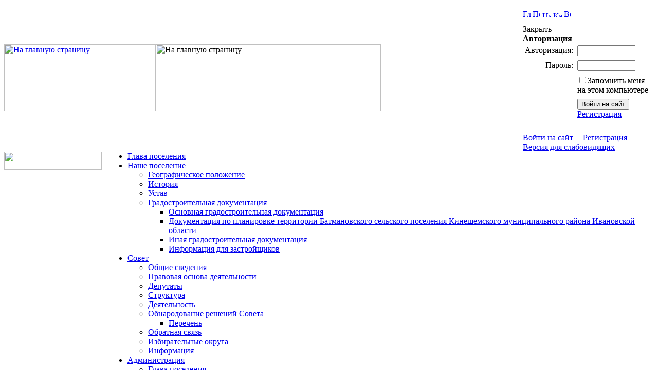

--- FILE ---
content_type: text/html; charset=windows-1251
request_url: http://www.batmany.mrkineshma.ru/poseleniya/batmany/protivodejstvie_korrupcii/npa/index.php?SECTION_ID=608
body_size: 11604
content:
<html>
<head>
<meta http-equiv="Content-Type" content="text/html; charset=windows-1251" />
<meta name="sputnik-verification" content="Esrlxz9F6PxD3ZaR" />
  <meta name="yandex-verification" content="960006a48e621286" />
<meta http-equiv="Content-Type" content="text/html; charset=windows-1251" />
<link href="/bitrix/js/ui/design-tokens/dist/ui.design-tokens.min.css?168898507722029" type="text/css"  rel="stylesheet" />
<link href="/bitrix/templates/.default/components/bitrix/news/protivodejstvie_korrupcii/bitrix/news.list/.default/style.css?1568807233150" type="text/css"  rel="stylesheet" />
<link href="/bitrix/templates/ks_2/components/bitrix/system.auth.form/auth/style.css?13129200001352" type="text/css"  data-template-style="true"  rel="stylesheet" />
<link href="/bitrix/templates/ks_2/components/bitrix/menu/horizontal_multilevel_silver/style.css?16076773704769" type="text/css"  data-template-style="true"  rel="stylesheet" />
<link href="/bitrix/templates/ks_2/components/bitrix/menu/left/style.css?1309291200635" type="text/css"  data-template-style="true"  rel="stylesheet" />
<link href="/bitrix/templates/.default/components/bitrix/news.list/left-banner/style.css?164613485365" type="text/css"  data-template-style="true"  rel="stylesheet" />
<link href="/bitrix/panel/main/popup.min.css?168898666420774" type="text/css"  data-template-style="true"  rel="stylesheet" />
<link href="/bitrix/components/bitrix/breadcrumb/templates/.default/style.min.css?1522849026467" type="text/css"  data-template-style="true"  rel="stylesheet" />
<link href="/bitrix/templates/ks_2/styles.css?1621251257957" type="text/css"  data-template-style="true"  rel="stylesheet" />
<link href="/bitrix/templates/ks_2/template_styles.css?165244959816272" type="text/css"  data-template-style="true"  rel="stylesheet" />
<script type="text/javascript">if(!window.BX)window.BX={};if(!window.BX.message)window.BX.message=function(mess){if(typeof mess==='object'){for(let i in mess) {BX.message[i]=mess[i];} return true;}};</script>
<script type="text/javascript">(window.BX||top.BX).message({'JS_CORE_LOADING':'Загрузка...','JS_CORE_NO_DATA':'- Нет данных -','JS_CORE_WINDOW_CLOSE':'Закрыть','JS_CORE_WINDOW_EXPAND':'Развернуть','JS_CORE_WINDOW_NARROW':'Свернуть в окно','JS_CORE_WINDOW_SAVE':'Сохранить','JS_CORE_WINDOW_CANCEL':'Отменить','JS_CORE_WINDOW_CONTINUE':'Продолжить','JS_CORE_H':'ч','JS_CORE_M':'м','JS_CORE_S':'с','JSADM_AI_HIDE_EXTRA':'Скрыть лишние','JSADM_AI_ALL_NOTIF':'Показать все','JSADM_AUTH_REQ':'Требуется авторизация!','JS_CORE_WINDOW_AUTH':'Войти','JS_CORE_IMAGE_FULL':'Полный размер'});</script>

<script type="text/javascript" src="/bitrix/js/main/core/core.min.js?1688986794219752"></script>

<script>BX.setJSList(['/bitrix/js/main/core/core_ajax.js','/bitrix/js/main/core/core_promise.js','/bitrix/js/main/polyfill/promise/js/promise.js','/bitrix/js/main/loadext/loadext.js','/bitrix/js/main/loadext/extension.js','/bitrix/js/main/polyfill/promise/js/promise.js','/bitrix/js/main/polyfill/find/js/find.js','/bitrix/js/main/polyfill/includes/js/includes.js','/bitrix/js/main/polyfill/matches/js/matches.js','/bitrix/js/ui/polyfill/closest/js/closest.js','/bitrix/js/main/polyfill/fill/main.polyfill.fill.js','/bitrix/js/main/polyfill/find/js/find.js','/bitrix/js/main/polyfill/matches/js/matches.js','/bitrix/js/main/polyfill/core/dist/polyfill.bundle.js','/bitrix/js/main/core/core.js','/bitrix/js/main/polyfill/intersectionobserver/js/intersectionobserver.js','/bitrix/js/main/lazyload/dist/lazyload.bundle.js','/bitrix/js/main/polyfill/core/dist/polyfill.bundle.js','/bitrix/js/main/parambag/dist/parambag.bundle.js']);
</script>
<script type="text/javascript">(window.BX||top.BX).message({'JS_CORE_LOADING':'Загрузка...','JS_CORE_NO_DATA':'- Нет данных -','JS_CORE_WINDOW_CLOSE':'Закрыть','JS_CORE_WINDOW_EXPAND':'Развернуть','JS_CORE_WINDOW_NARROW':'Свернуть в окно','JS_CORE_WINDOW_SAVE':'Сохранить','JS_CORE_WINDOW_CANCEL':'Отменить','JS_CORE_WINDOW_CONTINUE':'Продолжить','JS_CORE_H':'ч','JS_CORE_M':'м','JS_CORE_S':'с','JSADM_AI_HIDE_EXTRA':'Скрыть лишние','JSADM_AI_ALL_NOTIF':'Показать все','JSADM_AUTH_REQ':'Требуется авторизация!','JS_CORE_WINDOW_AUTH':'Войти','JS_CORE_IMAGE_FULL':'Полный размер'});</script>
<script type="text/javascript">(window.BX||top.BX).message({'LANGUAGE_ID':'ru','FORMAT_DATE':'DD.MM.YYYY','FORMAT_DATETIME':'DD.MM.YYYY HH:MI:SS','COOKIE_PREFIX':'BITRIX_SM','SERVER_TZ_OFFSET':'10800','UTF_MODE':'N','SITE_ID':'ru','SITE_DIR':'/','USER_ID':'','SERVER_TIME':'1766548064','USER_TZ_OFFSET':'0','USER_TZ_AUTO':'Y','bitrix_sessid':'a952bdf1a4ff713f0568b053b32edd58'});</script>


<script type="text/javascript"  src="/bitrix/cache/js/ru/ks_2/kernel_main/kernel_main_v1.js?1689052784154482"></script>
<script type="text/javascript">BX.setJSList(['/bitrix/js/main/date/main.date.js','/bitrix/js/main/core/core_date.js','/bitrix/js/main/session.js','/bitrix/js/main/pageobject/pageobject.js','/bitrix/js/main/core/core_window.js','/bitrix/js/main/utils.js','/bitrix/js/main/core/core_fx.js','/bitrix/templates/ks_2/components/bitrix/system.auth.form/auth/script.js','/bitrix/templates/ks_2/components/bitrix/menu/horizontal_multilevel_silver/script.js']);</script>


<script type="text/javascript"  src="/bitrix/cache/js/ru/ks_2/template_6c5cf25f7757b1909396394acfdac56b/template_6c5cf25f7757b1909396394acfdac56b_v1.js?16890170983996"></script>
<script type="text/javascript">var _ba = _ba || []; _ba.push(["aid", "91350ad8da7a25fc2b9478f09b370f3d"]); _ba.push(["host", "www.batmany.mrkineshma.ru"]); (function() {var ba = document.createElement("script"); ba.type = "text/javascript"; ba.async = true;ba.src = (document.location.protocol == "https:" ? "https://" : "http://") + "bitrix.info/ba.js";var s = document.getElementsByTagName("script")[0];s.parentNode.insertBefore(ba, s);})();</script>


<title>НПА в сфере противодейстия коррупции Батманы</title>
<link href="/bitrix/js/ui/design-tokens/dist/ui.design-tokens.min.css?168898507722029" type="text/css"  rel="stylesheet" />
<link href="/bitrix/templates/.default/components/bitrix/news/protivodejstvie_korrupcii/bitrix/news.list/.default/style.css?1568807233150" type="text/css"  rel="stylesheet" />
<link href="/bitrix/templates/ks_2/components/bitrix/system.auth.form/auth/style.css?13129200001352" type="text/css"  data-template-style="true"  rel="stylesheet" />
<link href="/bitrix/templates/ks_2/components/bitrix/menu/horizontal_multilevel_silver/style.css?16076773704769" type="text/css"  data-template-style="true"  rel="stylesheet" />
<link href="/bitrix/templates/ks_2/components/bitrix/menu/left/style.css?1309291200635" type="text/css"  data-template-style="true"  rel="stylesheet" />
<link href="/bitrix/templates/.default/components/bitrix/news.list/left-banner/style.css?164613485365" type="text/css"  data-template-style="true"  rel="stylesheet" />
<link href="/bitrix/panel/main/popup.min.css?168898666420774" type="text/css"  data-template-style="true"  rel="stylesheet" />
<link href="/bitrix/components/bitrix/breadcrumb/templates/.default/style.min.css?1522849026467" type="text/css"  data-template-style="true"  rel="stylesheet" />
<link href="/bitrix/templates/ks_2/styles.css?1621251257957" type="text/css"  data-template-style="true"  rel="stylesheet" />
<link href="/bitrix/templates/ks_2/template_styles.css?165244959816272" type="text/css"  data-template-style="true"  rel="stylesheet" />
<script type="text/javascript"  src="/bitrix/cache/js/ru/ks_2/template_6c5cf25f7757b1909396394acfdac56b/template_6c5cf25f7757b1909396394acfdac56b_v1.js?16890170983996"></script>
<script type="text/javascript">var _ba = _ba || []; _ba.push(["aid", "91350ad8da7a25fc2b9478f09b370f3d"]); _ba.push(["host", "www.batmany.mrkineshma.ru"]); (function() {var ba = document.createElement("script"); ba.type = "text/javascript"; ba.async = true;ba.src = (document.location.protocol == "https:" ? "https://" : "http://") + "bitrix.info/ba.js";var s = document.getElementsByTagName("script")[0];s.parentNode.insertBefore(ba, s);})();</script>



</head>

<body>

<div id="panel"></div>
<!--<div style="height: 30px; background: url(http://uguide.ru/js/script/girlianda_uguide_ru_1.gif) repeat-x 100%;"></div>
<div style="position:absolute;top:0px;left:0px;width:300px;height:229px;background:url('http://uguide.ru/js/script/vetka.png')"></div>-->
<div id="container">
<table width="100%"  border="0" cellspacing="0" cellpadding="0">
	<tr>
		
		<td width="0%">
			<a href="http://mrkineshma.ru" title="Главная">
			<img src="/bitrix/templates/ks_2/images/top_011.png" alt="На главную страницу" width="295" height="130" border="0"></a>
		</td>
		
		<td width="0%">
												<img src="/bitrix/templates/ks_2/images/top_02_batmany.png" alt="На главную страницу" width="438" height="130" border="0">
																													</td>
		
		<td width="100%" background="/bitrix/templates/ks_2/images/header_bg.png">
			<img src="/bitrix/templates/ks_2/images/1.gif" alt="" width="1" height="1">
		</td>
		
		<td background="/bitrix/templates/ks_2/images/header_bg.png" valign="top" align="right">
			<img src="/bitrix/templates/ks_2/images/1.gif" alt="" width="250" height="1">
			<table width="100%"  border="0" cellspacing="0" cellpadding="0">
				<tr>
					<td>
						<img src="/bitrix/templates/ks_2/images/1.gif" alt="" width="1" height="10">
					</td>
				</tr>
				<tr>
					<td>
						
<a href="/" title="Главная"><img width="15" height="15" src="/bitrix/templates/ks_2/images/icons/home.gif" alt="Главная" border="0" /></a>
<a href="/search/" title="Поиск"><img width="15" height="15" src="/bitrix/templates/ks_2/images/icons/search.gif" alt="Поиск" border="0" /></a>
<a href="mailto: root@navoloki.ru" title="Написать письмо"><img width="17" height="11" src="/bitrix/templates/ks_2/images/icons/letter.gif" alt="Написать письмо" border="0" /></a>
<a href="/search/map.php" title="Карта сайта"><img width="17" height="11" src="/bitrix/templates/ks_2/images/icons/map.gif" alt="Карта сайта" border="0" /></a>
<a href="/poseleniya/batmany/protivodejstvie_korrupcii/npa/index.php?SECTION_ID=608&amp;print=Y" title="Версия для печати" rel="nofollow"><img width="13" height="15" src="/bitrix/templates/ks_2/images/icons/printer.gif" alt="Версия для печати" border="0" /></a>					</td>
				</tr>
				<tr>
					<td>
						<img src="/bitrix/templates/ks_2/images/1.gif" alt="" width="1" height="10">
					</td>
				</tr>
				<tr>
					<td>
						
<div id="login-form-window">
<div id="login-form-window-header">
<div onclick="return authFormWindow.CloseLoginForm()" id="close-form-window" title="Закрыть окно">Закрыть</div><b>Авторизация</b>
</div>
<form method="post" target="_top" action="/poseleniya/batmany/protivodejstvie_korrupcii/npa/index.php?login=yes&amp;SECTION_ID=608">
			<input type='hidden' name='backurl' value='/poseleniya/batmany/protivodejstvie_korrupcii/npa/index.php?SECTION_ID=608' />
			<input type="hidden" name="AUTH_FORM" value="Y" />
	<input type="hidden" name="TYPE" value="AUTH" />
	<table align="center" cellspacing="0" cellpadding="4">
		<tr>
			<td align="right" width="30%">Авторизация:</td>
			<td><input type="text" name="USER_LOGIN" id="auth-user-login" maxlength="50" value="" size="12" tabindex="1" /></td>
		</tr>
		<tr>
			<td align="right">Пароль:</td>
			<td><input type="password" name="USER_PASSWORD" maxlength="50" size="12" tabindex="2" /><br /></td>
		</tr>
				<tr>
			<td></td>
			<td><input type="checkbox" id="USER_REMEMBER" name="USER_REMEMBER" value="Y" tabindex="3"  /><label class="remember-text" for="USER_REMEMBER">Запомнить меня на этом компьютере</label></td>
		</tr>
				<tr>
			<td></td>
			<td>
				<input type="submit" name="Login" value="Войти на сайт" tabindex="4" /><br />
													<a href="/auth/?register=yes&amp;backurl=%2Fposeleniya%2Fbatmany%2Fprotivodejstvie_korrupcii%2Fnpa%2Findex.php%3FSECTION_ID%3D608">Регистрация</a><br />
							</td>
		</tr>
		<tr>
			<td></td>
			<td></td>
		</tr>
	</table>
</form>
</div>

<div class="auth-links">
	<a href="/auth/" onclick="return authFormWindow.ShowLoginForm()">Войти на сайт</a>
		<span>&nbsp;|&nbsp;</span>
	<a href="/auth/?register=yes&amp;backurl=%2Fposeleniya%2Fbatmany%2Fprotivodejstvie_korrupcii%2Fnpa%2Findex.php%3FSECTION_ID%3D608">Регистрация</a>
	</div>

						
													<div class="aaa_head">
								<a class="enter" id="specialversion" href="/poseleniya/batmany/protivodejstvie_korrupcii/npa/index.php?type=special">Версия для слабовидящих</a>
							</div>
											</td>
				</tr>
			</table>
		</td>
		<td background="/bitrix/templates/ks_2/images/header_bg.png" valign="top" align="right">
			<img src="/bitrix/templates/ks_2/images/1.gif" alt="" width="5" height="1">
		</td>
		</tr>
</table>


<table width="100%" cellspacing="0" cellpadding="0" border="0" class="pplus_menu_h">
	<tr>
		<td width="180" valign="top" height="35"><a href="/" title="Главная"><img src="/bitrix/templates/ks_2/images/top_11.png" height="35" alt="" width="190" border="0" /></a></td>
		<td width="100%">
			
<ul id="horizontal-multilevel-menu">


	
	
		
							<li><a href="/poseleniya/batmany/administration/index.php?ELEMENT_ID=7628" class="root-item">Глава поселения</a></li>
			
		
	
	


	
	
					<li><div class="root-separator"></div><a href="/poseleniya/batmany/poselenie/" class="root-item">Наше поселение</a>
				<ul>
		
	
	


	
	
		
							<li><a href="/poseleniya/batmany/poselenie/index.php">Географическое положение</a></li>
			
		
	
	


	
	
		
							<li><a href="/poseleniya/batmany/poselenie/history.php">История</a></li>
			
		
	
	


	
	
		
							<li><a href="/poseleniya/batmany/poselenie/ustav.php">Устав</a></li>
			
		
	
	


	
	
					<li><a href="/poseleniya/batmany/poselenie/gradostroitelnaya-dokumentatsiya/" class="parent">Градостроительная документация</a>
				<ul>
		
	
	


	
	
		
							<li><a href="/poseleniya/batmany/poselenie/gradostroitelnaya-dokumentatsiya/578/">Основная градостроительная документация</a></li>
			
		
	
	


	
	
		
							<li><a href="/poseleniya/batmany/poselenie/gradostroitelnaya-dokumentatsiya/579/">Документация по планировке территории Батмановского сельского поселения Кинешемского муниципального района Ивановской области</a></li>
			
		
	
	


	
	
		
							<li><a href="/poseleniya/batmany/poselenie/gradostroitelnaya-dokumentatsiya/580/">Иная градостроительная документация</a></li>
			
		
	
	


	
	
		
							<li><a href="/poseleniya/batmany/poselenie/gradostroitelnaya-dokumentatsiya/581/">Информация для застройщиков</a></li>
			
		
	
	


			</ul></li></ul></li>	
	
					<li><div class="root-separator"></div><a href="/poseleniya/batmany/sovet/" class="root-item">Совет</a>
				<ul>
		
	
	


	
	
		
							<li><a href="/poseleniya/batmany/sovet/index.php">Общие сведения</a></li>
			
		
	
	


	
	
		
							<li><a href="/poseleniya/batmany/sovet/osnova.php">Правовая основа деятельности</a></li>
			
		
	
	


	
	
		
							<li><a href="/poseleniya/batmany/sovet/deputats.php">Депутаты</a></li>
			
		
	
	


	
	
		
							<li><a href="/poseleniya/batmany/sovet/struktura.php">Структура</a></li>
			
		
	
	


	
	
		
							<li><a href="/poseleniya/batmany/sovet/functions.php">Деятельность</a></li>
			
		
	
	


	
	
					<li><a href="/poseleniya/batmany/sovet/np_dok/" class="parent">Обнародование решений Совета</a>
				<ul>
		
	
	


	
	
		
							<li><a href="/poseleniya/batmany/sovet/np_dok/index.php">Перечень</a></li>
			
		
	
	


			</ul></li>	
	
		
							<li><a href="/poseleniya/batmany/sovet/feedback.php">Обратная связь</a></li>
			
		
	
	


	
	
		
							<li><a href="/poseleniya/batmany/sovet/okruga.php">Избирательные округа</a></li>
			
		
	
	


	
	
		
							<li><a href="/poseleniya/batmany/sovet/info.php">Информация</a></li>
			
		
	
	


			</ul></li>	
	
					<li><div class="root-separator"></div><a href="/poseleniya/batmany/administration/" class="root-item">Администрация</a>
				<ul>
		
	
	


	
	
		
							<li><a href="/poseleniya/batmany/administration/index.php?ELEMENT_ID=7628">Глава поселения</a></li>
			
		
	
	


	
	
		
							<li><a href="/poseleniya/batmany/administration/struktura.php">Структура</a></li>
			
		
	
	


	
	
		
							<li><a href="/poseleniya/batmany/administration/index.php">Руководители</a></li>
			
		
	
	


	
	
		
							<li><a href="/poseleniya/batmany/administration/polnomochiya.php">Полномочия</a></li>
			
		
	
	


	
	
					<li><a href="/poseleniya/batmany/administration/kadr/" class="parent">Кадровое обеспечение</a>
				<ul>
		
	
	


	
	
		
							<li><a href="/poseleniya/batmany/administration/kadr/index.php">Порядок поступления на муниципальную службу</a></li>
			
		
	
	


	
	
		
							<li><a href="/poseleniya/batmany/administration/kadr/kvalifikac.php">Квалификационные требования к кандидатам на замещение вакантной должности</a></li>
			
		
	
	


	
	
		
							<li><a href="/poseleniya/batmany/administration/kadr/usloviya.php">Условия проведения конкурса на замещение вакантных должностей</a></li>
			
		
	
	


	
	
		
							<li><a href="/poseleniya/batmany/administration/kadr/svedeniya.php">Сведения о вакантных муниципальных должностях</a></li>
			
		
	
	


	
	
					<li><a href="/poseleniya/batmany/administration/kadr/rezerv/" class="parent">Кадровый резерв</a>
				<ul>
		
	
	


	
	
		
							<li><a href="/poseleniya/batmany/administration/kadr/rezerv/index.php">Порядок формирования</a></li>
			
		
	
	


	
	
		
							<li><a href="/poseleniya/batmany/administration/kadr/rezerv/komissiya.php">Комиссия</a></li>
			
		
	
	


	
	
		
							<li><a href="/poseleniya/batmany/administration/kadr/rezerv/protokols.php">Протоколы комиссии</a></li>
			
		
	
	


	
	
		
							<li><a href="/poseleniya/batmany/administration/kadr/rezerv/kadrrezerv.php">Включенные в резерв</a></li>
			
		
	
	


	
	
		
							<li><a href="/poseleniya/batmany/administration/kadr/rezerv/obuchenie.php">Обучение включенных в резерв</a></li>
			
		
	
	


			</ul></li></ul></li>	
	
					<li><a href="/poseleniya/batmany/administration/np_dok/" class="parent">Обнародование постановлений главы поселения, постановлений и распоряжений администрации</a>
				<ul>
		
	
	


	
	
		
							<li><a href="/poseleniya/batmany/administration/np_dok/index.php">Перечень</a></li>
			
		
	
	


			</ul></li>	
	
		
							<li><a href="/poseleniya/batmany/administration/proverki.php">Информация о проверках</a></li>
			
		
	
	


	
	
		
							<li><a href="/poseleniya/batmany/administration/functions.php">Деятельность</a></li>
			
		
	
	


	
	
		
							<li><a href="/poseleniya/batmany/administration/mzakaz.php">Размещение заказов на поставки товаров, выполнение работ, оказание услуг для муниципальных нужд</a></li>
			
		
	
	


	
	
		
							<li><a href="/poseleniya/batmany/administration/go_chs.php">Информация о состоянии защиты населения и территорий от ЧС </a></li>
			
		
	
	


	
	
		
							<li><a href="/poseleniya/batmany/administration/feedback.php">Обратная связь</a></li>
			
		
	
	


	
	
		
							<li><a href="/poseleniya/batmany/administration/info.php">Информация</a></li>
			
		
	
	


	
	
					<li><a href="/poseleniya/batmany/administration/munitsipalnyy-kontrol/" class="parent">Муниципальный контроль</a>
				<ul>
		
	
	


	
	
		
							<li><a href="/poseleniya/batmany/administration/munitsipalnyy-kontrol/582/">Нормативно-правовые акты</a></li>
			
		
	
	


	
	
		
							<li><a href="/poseleniya/batmany/administration/munitsipalnyy-kontrol/583/">Планы</a></li>
			
		
	
	


	
	
		
							<li><a href="/poseleniya/batmany/administration/munitsipalnyy-kontrol/584/">Проверки</a></li>
			
		
	
	


	
	
		
							<li><a href="/poseleniya/batmany/administration/munitsipalnyy-kontrol/585/">Профилактика нарушений обязательных требований</a></li>
			
		
	
	


			</ul></li></ul></li>	
	
					<li><div class="root-separator"></div><a href="/poseleniya/batmany/munuslugi/" class="root-item">Муниципальные услуги</a>
				<ul>
		
	
	


	
	
					<li><a href="/poseleniya/batmany/munuslugi/reestr/" class="parent">Реестр муниципальных услуг</a>
				<ul>
		
	
	


	
	
		
							<li><a href="/poseleniya/batmany/munuslugi/reestr/mejved_uslugi.php">Услуги с элементами межведомственного взаимодействия</a></li>
			
		
	
	


	
	
		
							<li><a href="/poseleniya/batmany/munuslugi/reestr/electron_uslugi.php">Услуги, предоставляемые в электронном виде</a></li>
			
		
	
	


	
	
		
							<li><a href="/poseleniya/batmany/munuslugi/reestr/necessary_uslugi.php">Услуги, которые являются необходимыми и обязательными</a></li>
			
		
	
	


			</ul></li>	
	
		
							<li><a href="/poseleniya/batmany/munuslugi/index.php">Административные регламенты</a></li>
			
		
	
	


			</ul></li>	
	
					<li><div class="root-separator"></div><a href="/poseleniya/batmany/municipalnye_finansy/" class="root-item">Муниципальные финансы</a>
				<ul>
		
	
	


	
	
		
							<li><a href="/poseleniya/batmany/municipalnye_finansy/byudzhetnyj_process/index.php">Бюджетный процесс</a></li>
			
		
	
	


	
	
		
							<li><a href="/poseleniya/batmany/municipalnye_finansy/budjet_dla_grajdan/index.php">Бюджет для граждан</a></li>
			
		
	
	


	
	
		
							<li><a href="/poseleniya/batmany/municipalnye_finansy/otchety/index.php">Отчеты</a></li>
			
		
	
	


			</ul></li>	
	
					<li><div class="root-separator"></div><a href="/poseleniya/batmany/protivodejstvie_korrupcii/" class="root-item">Противодействие коррупции</a>
				<ul>
		
	
	


	
	
		
							<li><a href="/poseleniya/batmany/protivodejstvie_korrupcii/npa/index.php">НПА в сфере противодействия коррупции</a></li>
			
		
	
	


	
	
		
							<li><a href="/poseleniya/batmany/protivodejstvie_korrupcii/antikorrupcionnaya_ehkspertiza/index.php">Антикоррупционная экспертиза</a></li>
			
		
	
	


	
	
		
							<li><a href="/poseleniya/batmany/protivodejstvie_korrupcii/dohody/index.php">Сведения о доходах, расходах, об имуществе и обязательствах имущественного характера муниципальных служащих, главы поселения, депутатов Совета Батмановского сельского поселения</a></li>
			
		
	
	


	
	
		
							<li><a href="/poseleniya/batmany/protivodejstvie_korrupcii/feedback/">Обратная связь для сообщений о фактах коррупции</a></li>
			
		
	
	


	
	
		
							<li class="item-selected"><a href="/poseleniya/batmany/protivodejstvie_korrupcii/npa/index.php?SECTION_ID=608">Методические материалы</a></li>
			
		
	
	


			</ul></li>	
	
		
							<li><div class="root-separator"></div><a href="/poseleniya/batmany/prokuratura/" class="root-item">Кинешемская городская прокуратура разъясняет</a></li>
			
		
	
	


	
	
					<li><div class="root-separator"></div><a href="/poseleniya/batmany/imushchestvennaya-podderzhka-subektov-malogo-i-srednego-biznesa/" class="root-item">Имущественная поддержка субъектов малого и среднего бизнеса</a>
				<ul>
		
	
	


	
	
		
							<li><a href="/poseleniya/batmany/imushchestvennaya-podderzhka-subektov-malogo-i-srednego-biznesa/poryadok-formirovaniya-vedeniya-obyazatelnogo-opublikovaniya-perechnya/">Порядок формирования ведения обязательного опубликования перечня</a></li>
			
		
	
	


	
	
		
							<li><a href="/poseleniya/batmany/imushchestvennaya-podderzhka-subektov-malogo-i-srednego-biznesa/perechen-munitsipalnogo-imushchestva-prednaznachennogo-dlya-peredachi-vo-vladenie-i-ili-v-polzovanie/index.php">Перечень муниципального имущества предназначенного, для передачи во владение и (или) в пользование субъектам малого и среднего предпринимательства и организациям, образующим инфраструктуру поддержки субъектов малого и среднего предпринимательства</a></li>
			
		
	
	


	
	
		
							<li><a href="/poseleniya/batmany/imushchestvennaya-podderzhka-subektov-malogo-i-srednego-biznesa/informatsiya-provedeniya-torgov/index.php">Информация проведения торгов</a></li>
			
		
	
	


	
	
		
							<li><a href="/poseleniya/batmany/imushchestvennaya-podderzhka-subektov-malogo-i-srednego-biznesa/poryadok-i-usloviya-predostavleniya-v-arendu-v-tom-chisle-lgoty-imushchestva-iz-perechnya/index.php">Порядок и условия предоставления в аренду(в том числе льготы) имущества из перечня</a></li>
			
		
	
	


	
	
		
							<li><a href="/poseleniya/batmany/imushchestvennaya-podderzhka-subektov-malogo-i-srednego-biznesa/administrativnyy-reglament-po-predostavleniyu-imushchestva-iz-perechnya/index.php">Административный регламент по предоставлению имущества из перечня</a></li>
			
		
	
	


	
	
		
							<li><a href="/poseleniya/batmany/imushchestvennaya-podderzhka-subektov-malogo-i-srednego-biznesa/zayavlenie-po-predostavleniyu-imushchestva-v-arendu/index.php">Заявление по предоставлению имущества в аренду</a></li>
			
		
	
	


	
	
		
							<li><a href="/poseleniya/batmany/imushchestvennaya-podderzhka-subektov-malogo-i-srednego-biznesa/statya-18-federalnogo-zakona-ot-24-07-2007-209-fz/index.php">Статья 18 Федерального закона от 24.07.2007 №209-ФЗ</a></li>
			
		
	
	


	
	
		
							<li><a href="/poseleniya/batmany/imushchestvennaya-podderzhka-subektov-malogo-i-srednego-biznesa/usloviya-vykupa-imushchestva-iz-perechnya-v-ramkakh-federalnogo-zakona-ot-22-07-2008-159-fz/">Условия выкупа имущества из перечня в рамках Федерального закона от 22.07.2008 №159 -ФЗ</a></li>
			
		
	
	


	
	
		
							<li><a href="/poseleniya/batmany/imushchestvennaya-podderzhka-subektov-malogo-i-srednego-biznesa/zakon-ivanovskoy-oblasti-ot-14-07-2008-83-oz/">Закон Ивановской области от 14.07.2008 №83-ОЗ</a></li>
			
		
	
	


	
	
		
							<li><a href="/poseleniya/batmany/imushchestvennaya-podderzhka-subektov-malogo-i-srednego-biznesa/programma-kineshemskogo-munitsipalnogo-rayona-sodeystvie-razvitiyu-malogo-i-srednego-predprinimatels/">Программа Кинешемского муниципального района «Содействие развитию малого и среднего предпринимательства Кинешемском муниципальном районе»</a></li>
			
		
	
	


	
	
		
							<li><a href="/poseleniya/batmany/imushchestvennaya-podderzhka-subektov-malogo-i-srednego-biznesa/kontakty-strukturnogo-podrazdeleniya-otvetstvennogo-za-predostavlenie-imushchestva-subektam-msp/">Контакты структурного подразделения, ответственного за предоставление имущества субъектам МСП</a></li>
			
		
	
	


			</ul></li>	
	
		
							<li><div class="root-separator"></div><a href="/poseleniya/batmany/reestr_imuschestva/" class="root-item">Реестр имущества</a></li>
			
		
	
	


	
	
		
							<li><div class="root-separator"></div><a href="/poseleniya/batmany/rekvizity.php" class="root-item">Реквизиты</a></li>
			
		
	
	



</ul>
<div class="menu-clear-left"></div>
		</td>
	</tr>
	<tr>
		<td width="180" valign="top" height="35"><a href="/" title="Главная"><img src="/bitrix/templates/ks_2/images/top_21.png" height="40" alt="" width="200" border="0"/></a></td>
		<td width="100%" style="background: #FAFAFA url(/bitrix/templates/ks_2/components/bitrix/menu/horizontal_multilevel_silver/images/header_menu_bg.gif) repeat-x; min-height: 35px;">
			
		</td>
	</tr>
</table>
<div style="clear:both"></div>
<table id="content" border="0">
	<tr>
		<td class="left-column" valign="top"><img src="/bitrix/templates/ks_2/images/left-column-head.gif" width="200" height="15" border="0" alt=""><div id="content_block_container">
		
<ul class="left-menu">

			<li><a href="/poseleniya/batmany/protivodejstvie_korrupcii/npa/index.php">НПА в сфере противодействия коррупции</a></li>
		
			<li><a href="/poseleniya/batmany/protivodejstvie_korrupcii/antikorrupcionnaya_ehkspertiza/index.php">Антикоррупционная экспертиза</a></li>
		
			<li><a href="/poseleniya/batmany/protivodejstvie_korrupcii/dohody/index.php">Сведения о доходах, расходах, об имуществе и обязательствах имущественного характера муниципальных служащих, главы поселения, депутатов Совета Батмановского сельского поселения</a></li>
		
			<li><a href="/poseleniya/batmany/protivodejstvie_korrupcii/feedback/">Обратная связь для сообщений о фактах коррупции</a></li>
		
			<li><a href="/poseleniya/batmany/protivodejstvie_korrupcii/npa/index.php?SECTION_ID=608" class="selected">Методические материалы</a></li>
		

</ul>

		<div class="content-block">
			<div class="content-block-body">
				<p align="center"><a target="_blank" href="/gubernator-ivanovskoy-oblasti/">
				<img src="/bitrix/templates/ks_2/images/voskrcc.jpg" style=" border: 2px solid #ccc;" width="160" title="Губернатор Ивановской области Воскресенский C.C."></a></p>
				<div class="content-block-head-text">Губернатор Ивановской области<br/><b>Воскресенский C.C.</b></div>
			</div>
			<div class="content-block-head-corner"></div>
		</div>
		
		<div class="content-block">
		<div class="content-block-head-corner"><div class="content-block-head">Юридический адрес</div></div>
		<div class="content-block-body">

									<font class="copy">155826, Ивановская область, Кинешемский район, село Батманы, улица Центральная, дом 4<br><br>Тел.: 8(49331) 5-21-18, 8(49331) 5-21-16<br>Факс: 8(49331) 5-21-22<br><br>E-mail: batman_adm@mrkineshma.ru</font>  
																						</div>
		</div>
		<div class="content-block">
			<div id="link" class="content-block-head-corner"><div class="content-block-head">Важные сылки</div></div>
			<div class="content-block-body" align="center">
		

				<br/>
<p align="center"><a target="_blank" href="https://may9.ru/" target="_blank" title="День Победы"><img src="/images/Pobeda80_billboard_3_1_preview.jpg" alt="День Победы" width="100%" height="auto" style=" border: 2px solid #000000;"></a></p>
				<!--second gosuslugi -->
<iframe id="widgetPosId"src="https://pos.gosuslugi.ru/og/widgets/view?type=[10,30,40]&fontFamily=Arial&maxPage=5&maxElement=5&updateFrequency=2000&level=30&municipality_id=24611000&startTitleColor=000000&startTextColor=666666&startTextBtnColor=FFFFFF&startBtnBgColor=0063B0&widgetBorderColor=e3e8ee&logoColor=ffffff&phoneHeaderColor=0B40B3&fillSvgHeadColor=ffffff&backgroundColor=ffffff&typeBgColor=F2F8FC&selectColor=2c8ecc&hoverSelectColor=116ca6&itemColor=354052&hoverItemColor=2c8ecc&backgroundItemColor=f9f9fa&paginationColor=000000&backgroundPaginationColor=2862AC&hoverPaginationColor=2862AC&deviderColor=e3e8ee&logoFs=16&selectFs=25&itemFs=15&paginationFs=14&widgetBorderFs=1&startTitleFs=38&startTextFs=18&startTextBtnFs=16"width="220"height="577"style="border:0"></iframe>
	<!--end second gosuslugi -->
							<div class="left-banner-list">
				<br/>
	<p class="news-item" id="bx_3218110189_31873">
		
				<a href="https://семья2024.рф/" target="_blank"><img
						class="preview_picture"
						border="0"
						src="/upload/iblock/355/2vmpu8cs8rz8u875lcgl0gp34x4fy465.png"
						width="121"
						height="91"
						alt="Год семьи 2024"
						title="Год семьи 2024"

						/></a>

													<div style="clear:both"></div>
		
	</p>
				<br/>
	<p class="news-item" id="bx_3218110189_23707">
		
				<a href="https://www.mrsk-cp.ru/for_consumers/inform_about_disconnect/" target="_blank"><img
						class="preview_picture"
						border="0"
						src="/upload/iblock/781/78128a301f0b50634d5beebeac6358e0.jpg"
						width="259"
						height="130"
						alt="Электросети"
						title="Электросети"

						/></a>

													<div style="clear:both"></div>
		
	</p>
				<br/>
	<p class="news-item" id="bx_3218110189_33416">
		
				<a href="http://www.mrkineshma.ru/administration/tik/" target="_blank"><img
						class="preview_picture"
						border="0"
						src="/upload/iblock/0fa/5fmsdltarp7jw7u0fhhx1rw0wd1ft5ph.jpg"
						width="160"
						height="80"
						alt="Территориальная избирательная комиссия"
						title="Территориальная избирательная комиссия"

						/></a>

													<div style="clear:both"></div>
		
	</p>
				<br/>
	<p class="news-item" id="bx_3218110189_33417">
		
				<a href="http://visitivanovo.ru" target="_blank"><img
						class="preview_picture"
						border="0"
						src="/upload/iblock/94b/aw63wqksp1kvy7plgrqdxp6ufmivafbn.png"
						width="200"
						height="82"
						alt="Областной туристический портал"
						title="Областной туристический портал"

						/></a>

													<div style="clear:both"></div>
		
	</p>
				<br/>
	<p class="news-item" id="bx_3218110189_33418">
		
				<a href="http://www.ivanovoobl.ru/region/quiz" target="_blank"><img
						class="preview_picture"
						border="0"
						src="/upload/iblock/e37/hv20gj42re5ycm6a5oqeicxnrvnnmj0j.jpg"
						width="200"
						height="100"
						alt="Опрос населения об эффективности деятельности руководителей органов местного самоуправления"
						title="Опрос населения об эффективности деятельности руководителей органов местного самоуправления"

						/></a>

													<div style="clear:both"></div>
		
	</p>
				<br/>
	<p class="news-item" id="bx_3218110189_33419">
		
				<a href="http://gov.ru" target="_blank"><img
						class="preview_picture"
						border="0"
						src="/upload/iblock/025/52c4g96jn1defgax4lpb3shgxi7u30m7.jpg"
						width="160"
						height="50"
						alt="Сервер органов государственной власти России"
						title="Сервер органов государственной власти России"

						/></a>

													<div style="clear:both"></div>
		
	</p>
				<br/>
	<p class="news-item" id="bx_3218110189_33420">
		
				<a href="http://www.ivanovoobl.ru/" target="_blank"><img
						class="preview_picture"
						border="0"
						src="/upload/iblock/87c/eribr0xrgv7se4isw6fitk40ol67ttt5.jpg"
						width="160"
						height="50"
						alt="Портал Правительства Ивановской области"
						title="Портал Правительства Ивановской области"

						/></a>

													<div style="clear:both"></div>
		
	</p>
				<br/>
	<p class="news-item" id="bx_3218110189_33421">
		
				<a href="http://uslugi.ivanovoobl.ru/" target="_blank"><img
						class="preview_picture"
						border="0"
						src="/upload/iblock/59c/3tys6ktadf71ater6iljw0drxlpomroy.jpg"
						width="160"
						height="50"
						alt="Портал государственных и муниципальных услуг Ивановской области"
						title="Портал государственных и муниципальных услуг Ивановской области"

						/></a>

													<div style="clear:both"></div>
		
	</p>
				<br/>
	<p class="news-item" id="bx_3218110189_33414">
		
				<a href="https://www.gosuslugi.ru/mp_dom" target="_blank"><img
						class="preview_picture"
						border="0"
						src="/upload/iblock/ad7/yitayf7s000euh2vhunijrqu93ayh1va.png"
						width="738"
						height="492"
						alt="Госуслуги.Дом"
						title="Госуслуги.Дом"

						/></a>

													<div style="clear:both"></div>
		
	</p>
</div>



				<p align="center"><a target="_blank" href="http://gosuslugi.ru/" target="_blank" title="Единый портал государственных и муниципальных услуг (функций)"><img src="/images/gosuslugi.png" alt="Единый портал государственных и муниципальных услуг (функций)" width="160" height="160" style=" border: 2px solid #000000;"></a></p>
				<p align="center"><a target="_blank" href="http://pravo.gov.ru/" target="_blank" title="Официальный интернет-портал правовой информации"><img src="/images/pravo.jpg" alt="Официальный интернет-портал правовой информации" width="160" height="50" border="0"></a></p>
				<p align="center"><a target="_blank" href="http://reshma.ru/" target="_blank" title="Санаторий «Решма»"><img src="/images/sreshma.jpg" alt="Санаторий «Решма»" width="160" height="80" border="0"></a></p>
				<p align="center"><a target="_blank" href="http://fssprus.ru/iss/ip/" target="_blank" title="Банк данных исполнительных производств ФССП РФ"><img src="/images/fccp.jpg" alt="Банк данных исполнительных производств ФССП РФ" width="160" height="80" border="0"></a></p>



				<p align="center"><a target="_blank" href="https://russia.travel"><img src="/images/russian_travel.png" border="0" height="80" width="160"/ title="Национальный туристический портал"></a></p>

				<!--<p align="center"><a target="_blank" href="http://bus.gov.ru/pub/home"><img src="/images/nezexp.gif" border="0" height="50" width="160"/ title="НОК услуг соц.сферы"></a></p>-->
			</div>

		</div>
		</div><img src="/bitrix/templates/ks_2/images/left-column-bottom.gif" width="200" height="3" border="0" alt=""></td>
		<td class="shadow-column" valign="top" width="10"><img src="/bitrix/templates/ks_2/images/shadow.gif" width="10" height="164" border="0" alt=""></td>
		<td valign="top">
			<table cellpadding="0" cellspacing="0" width="100%" border="0">
				<tr>
					<td colspan="2">
																		<table width="100%" cellpadding="0" cellspacing="0" border="0">
							<tr>
								<td width="100%" class="main-column">
									<div id="navigation">
									<link href="/bitrix/css/main/font-awesome.css?145494344928777" type="text/css" rel="stylesheet" />
<div class="bx-breadcrumb" itemscope itemtype="http://schema.org/BreadcrumbList">
			<div class="bx-breadcrumb-item" id="bx_breadcrumb_0" itemprop="itemListElement" itemscope itemtype="http://schema.org/ListItem">
				
				<a href="/" title="Главная" itemprop="item">
					<span itemprop="name">Главная</span>
				</a>
				<meta itemprop="position" content="1" />
			</div>
			<div class="bx-breadcrumb-item" id="bx_breadcrumb_1" itemprop="itemListElement" itemscope itemtype="http://schema.org/ListItem">
				<i class="fa fa-angle-right"></i>
				<a href="/poseleniya/batmany/" title="Батмановское сельское поселение" itemprop="item">
					<span itemprop="name">Батмановское сельское поселение</span>
				</a>
				<meta itemprop="position" content="2" />
			</div>
			<div class="bx-breadcrumb-item" id="bx_breadcrumb_2" itemprop="itemListElement" itemscope itemtype="http://schema.org/ListItem">
				<i class="fa fa-angle-right"></i>
				<a href="/poseleniya/batmany/protivodejstvie_korrupcii/npa/index.php" title="НПА в сфере противодейстия коррупции Батманы" itemprop="item">
					<span itemprop="name">НПА в сфере противодейстия коррупции Батманы</span>
				</a>
				<meta itemprop="position" content="3" />
			</div>
			<div class="bx-breadcrumb-item">
				<i class="fa fa-angle-right"></i>
				<span>Методические материалы</span>
			</div><div style="clear:both"></div></div>									</div>
									<h1>НПА в сфере противодейстия коррупции Батманы</h1></td>
								<td width="200">
									<div id="search-box">
										Поиск по сайту										<div class="search-form">
<form action="/search/">
	<input type="text" name="q" value="" size="12" maxlength="50" />&nbsp;<input name="s" type="submit" value="Поиск" />
</form>
</div>									</div>
								</td>
							</tr>
						</table>
					</td>
				</tr>
				<tr>
					<td class="main-column"><div style="border-width: 1px; border-style: solid; border-color: #cccccc; padding: 8px; background-color: #ffffcc;" align="justify">
 <br>
</div>


<div class="news-list">
		<p class="news-item" id="bx_651765591_29156">
													<a href="/poseleniya/batmany/protivodejstvie_korrupcii/npa/index.php?ELEMENT_ID=29156"><b>Инструкция о порядке заполнения справки о доходах, расходах, об имуществе и обязательствах имущественного характера с использованием специального программного обеспечения «Справки БК», размещенного на официальном сайте Президента Российской Федерации</b></a><br />
																<small>
			Документ в формате:&nbsp;
							<a href="/upload/iblock/1a5/tfzc18hgo2tdqx9na513ytk46rpl46ej.doc">Загрузить</a>						</small><br />
			</p>
		<p class="news-item" id="bx_651765591_29155">
													<a href="/poseleniya/batmany/protivodejstvie_korrupcii/npa/index.php?ELEMENT_ID=29155"><b>Ошибки, допускаемые при заполнении справки о доходах, расходах, об имуществе и обязательствах имущественного характера</b></a><br />
																<small>
			Документ в формате:&nbsp;
							<a href="/upload/iblock/5e0/xgnzd5wqclvb51w1214ximwjyrkb9409.odt">Загрузить</a>						</small><br />
			</p>
		<p class="news-item" id="bx_651765591_29135">
													<a href="/poseleniya/batmany/protivodejstvie_korrupcii/npa/index.php?ELEMENT_ID=29135"><b>Определение понятия «конфликт интересов»: выдержки из нормативных правовых актов</b></a><br />
																<small>
			Документ в формате:&nbsp;
							<a href="/upload/iblock/c10/9a29ofky9qxnbygmmlcjmb0fqe1ut99v.odt">Загрузить</a>						</small><br />
			</p>
		<p class="news-item" id="bx_651765591_29132">
													<a href="/poseleniya/batmany/protivodejstvie_korrupcii/npa/index.php?ELEMENT_ID=29132"><b>Рекомендации по соблюдению государственными (муниципальными) служащими норм этики в целях противодействия коррупции и иным правонарушениям</b></a><br />
																<small>
			Документ в формате:&nbsp;
							<a href="/upload/iblock/0f0/q2ci5zgpdiklju3kx33kcna2mwc3y534.docx">Загрузить</a>						</small><br />
			</p>
	<br />
<font class="text">Документы 


	1 - 4 из 4<br /></font>

	<font class="text">

			Начало&nbsp;|&nbsp;Пред.&nbsp;|
	
	
					<b>1</b>
						|

			След.&nbsp;|&nbsp;Конец	


<noindex>
			|&nbsp;<a href="/poseleniya/batmany/protivodejstvie_korrupcii/npa/index.php?SECTION_ID=608&amp;SHOWALL_1=1" rel="nofollow">Все</a>
	</noindex>

</font></div>
 

					</td>
					<td class="right-column">
																							</td>
				</tr>
			</table>
		</td>
	</tr>
</table>


<div id="footer a">

<table cellspacing="0" cellpadding="0" border="0" width="100%"> 
<tbody> 
<tr>
	<td bgcolor="#4682b4" style="padding: 5px;">
		<a href="http://www.1csovmestimo.ru" >
			<img height="38" border="0" width="120" src="/bitrix/templates/ks_2/images/pp_logo.jpg" alt="Техническое сопровождение: &laquo;Программ+&raquo;" />
		</a>
	</td>
	<td bgcolor="#4682b4" style="padding: 5px;">
		<img src="/images/12-1.png" alt="" style=" width: 50px;    margin: 0 auto;    display: block;"/>
<a href="http://www.1csovmestimo.ru" class="copy" style="text-decoration: none">Техническое сопровождение: &laquo;Программ+&raquo;</a>	</td>
	<td bgcolor="#4682b4" style="padding: 5px;">
        <div class="copyright-text">Сетевое издание - официальный сайт Кинешемского муниципального района&nbsp; <a href="http://www.mrkineshma.ru">www.mrkineshma.ru</a> зарегистрировано Федеральной службой по надзору в сфере связи, информационных технологий и массовых коммуникаций. серия Эл N ФС77-73645 от 14 сентября 2018 г. Адрес редакции: 155800, Ивановская область, г. Кинешма, ул. Ленина, д. 12. Тел./факс (49331) 5-51-05, E-mail: <a href="mailto:root@mrkineshma.ru">root@mrkineshma.ru</a>. Учредитель: Администрация Кинешемского муниципального района.&nbsp;Главный редактор Катаев А.А.<br>
 Направление письма в редакцию сетевого издания является согласием на обработку персональных данных автора письма, указанных в этом письме, в соответствии со статьей 9 ФЗ «О персональных данных» от 27.07.2006 г. №152-ФЗ. В случае если автор не желает, чтобы его персональные данные, указанные в письме, подверглись обработке он должен указать это в письме.<br></div>
	</td>
	<td bgcolor="#4682b4" style="padding: 5px;">
		<font class="copy">© «Программ+», 2001-2025</font> 	</td>
	<td bgcolor="#4682b4" style="padding: 5px;">

	</td>
	<td bgcolor="#4682b4" align="right" style="padding: 5px;">
		<span id="sputnik-informer"></span>
	</td>
</tr>
</tbody>
</table>
<!--gosuslugi -->
<script src='https://pos.gosuslugi.ru/bin/script.min.js'></script>
<script> (function(){ "use strict";function ownKeys(e,t){var o=Object.keys(e);if(Object.getOwnPropertySymbols){var n=Object.getOwnPropertySymbols(e);if(t)n=n.filter(function(t){return Object.getOwnPropertyDescriptor(e,t).enumerable});o.push.apply(o,n)}return o}function _objectSpread(e){for(var t=1;t<arguments.length;t++){var o=null!=arguments[t]?arguments[t]:{};if(t%2)ownKeys(Object(o),true).forEach(function(t){_defineProperty(e,t,o[t])});else if(Object.getOwnPropertyDescriptors)Object.defineProperties(e,Object.getOwnPropertyDescriptors(o));else ownKeys(Object(o)).forEach(function(t){Object.defineProperty(e,t,Object.getOwnPropertyDescriptor(o,t))})}return e}function _defineProperty(e,t,o){if(t in e)Object.defineProperty(e,t,{value:o,enumerable:true,configurable:true,writable:true});else e[t]=o;return e}var POS_PREFIX_2="--pos-banner-fluid-2__",posOptionsInitial={"grid-template-columns":"100%","grid-template-rows":"310px auto","decor-grid-column":"initial","decor-grid-row":"initial","decor-padding":"30px 30px 0 30px","bg-url":"url('https://pos.gosuslugi.ru/bin/banner-fluid/2/banner-fluid-bg-2-small.svg')","bg-position":"calc(10% + 64px) calc(100% - 20px)","bg-size":"cover","content-padding":"0 30px 30px 30px","slogan-font-size":"20px","slogan-line-height":"32px","logo-wrap-padding":"20px 30px 30px 40px","logo-wrap-top":"0","logo-wrap-bottom":"initial","logo-wrap-border-radius":"0 0 0 80px"},setStyles=function(e,t){Object.keys(e).forEach(function(o){t.style.setProperty(POS_PREFIX_2+o,e[o])})},removeStyles=function(e,t){Object.keys(e).forEach(function(e){t.style.removeProperty(POS_PREFIX_2+e)})};function changePosBannerOnResize(){var e=document.documentElement,t=_objectSpread({},posOptionsInitial),o=document.getElementById("js-show-iframe-wrapper"),n=o?o.offsetWidth:document.body.offsetWidth;if(n>405)t["slogan-font-size"]="24px",t["logo-wrap-padding"]="30px 50px 30px 70px";if(n>500)t["grid-template-columns"]="min-content 1fr",t["grid-template-rows"]="100%",t["decor-grid-column"]="2",t["decor-grid-row"]="1",t["decor-padding"]="30px 30px 30px 0",t["content-padding"]="30px",t["bg-position"]="0% calc(100% - 70px)",t["logo-wrap-padding"]="30px 30px 24px 40px",t["logo-wrap-top"]="initial",t["logo-wrap-bottom"]="0",t["logo-wrap-border-radius"]="80px 0 0 0";if(n>585)t["bg-position"]="0% calc(100% - 6px)";if(n>800)t["bg-url"]="url('https://pos.gosuslugi.ru/bin/banner-fluid/2/banner-fluid-bg-2.svg')",t["bg-position"]="0% center";if(n>1020)t["slogan-font-size"]="32px",t["line-height"]="40px",t["logo-wrap-padding"]="30px 30px 24px 50px";setStyles(t,e)}changePosBannerOnResize(),window.addEventListener("resize",changePosBannerOnResize),window.onunload=function(){var e=document.documentElement;window.removeEventListener("resize",changePosBannerOnResize),removeStyles(posOptionsInitial,e)}; })() </script>
<script>Widget("https://pos.gosuslugi.ru/form", 219493)</script>

<!--end gosuslugi -->
<script type="text/javascript">
   (function(d, t, p) {
	   var j = d.createElement(t); j.async = true; j.type = "text/javascript";
	   j.src = ("https:" == p ? "https:" : "http:") + "//stat.sputnik.ru/cnt.js";
	   var s = d.getElementsByTagName(t)[0]; s.parentNode.insertBefore(j, s);
   })(document, "script", document.location.protocol);
</script>
<script async src="https://culturaltracking.ru/static/js/spxl.js?pixelId=14409" data-pixel-id="14409"></script>
</div>

</div>

</body>
</html>